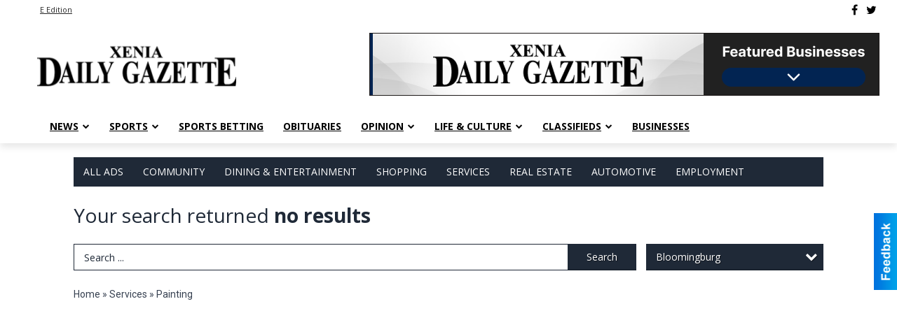

--- FILE ---
content_type: text/html
request_url: https://local.xeniagazette.com/places/widget/widget:1/url('https://fonts.googleapis.com/css2?family=Inter:wght@400
body_size: 1270
content:
<!DOCTYPE html><!--[if IE 8 ]><html lang="en" class="ie8"><![endif]--><!--[if IE 9 ]><html lang="en" class="ie9"><![endif]--><!--[if (gt IE 9)|!(IE)]><!--><html lang="en" id="widget-1"><!--<![endif]--><head><meta charset="utf-8" /><meta http-equiv="X-UA-Compatible" content="IE=edge" /><title>Widget Offers and Deals</title><link href="/css/widget/sheetcss/screen.css media="screen, projection" rel="stylesheet" type="text/css" /><link href="/css/widget/sheetcss/base.css" rel="stylesheet" type="text/css" /><!--media="base"--><style>.itemSlide {height:	560px;}</style><!--[if IE]><link href="/css/widget/sheetcss/ie.css" media="screen, projection" rel="stylesheet" type="text/css" /><![endif]--></head><body><div class="contenedor"><div class="topOffert"><span class="titlesub">TEST</span></div><div class="title">Xenia Daily Gazette</div><div id="slides1" class="slides"><div class="slides_container"><div class="itemSlide"><div class="contentImg"><span class="imgCont"><div class="imageOffert"><a href="//local.xeniagazette.com/places/widgetplace/id:1/place:5252" target="_blank" class="img"><img src="//local.xeniagazette.com/css/widget/imgs/notimg.png" /></a></div></span><div class="textIntro"><a href="//local.xeniagazette.com/places/widgetplace/id:1/place:5252" target="_blank" class="linkchu"></a><span class="minCategoria">Community </span> Holiday Open House & Gift Shoppe <span class="bucineName">Greene County Council on Aging</span></div></div><div class="clear"></div><div class="descripOffer"><div id="pane1-1" class="scroll-pane"><b>Greene County Council on Aging</b><br><br /><br /></div></div><a href="//local.xeniagazette.com/places/widgetplace/id:1/section:5252" target="_blank" class="linkSection">More Offers & Deals &raquo;</a><div class="clear"></div></div><div class="itemSlide"><div class="contentImg"><span class="imgCont"><div class="imageOffert"><a href="//local.xeniagazette.com/places/widgetplace/id:1/place:5255" target="_blank" class="img"><img src="//local.xeniagazette.com/css/widget/imgs/notimg.png" /></a></div></span><div class="textIntro"><a href="//local.xeniagazette.com/places/widgetplace/id:1/place:5255" target="_blank" class="linkchu"></a><span class="minCategoria">Community </span> Dayton Woman's Club <span class="bucineName">Dayton Woman's Club</span></div></div><div class="clear"></div><div class="descripOffer"><div id="pane2-1" class="scroll-pane"><b>Dayton Woman's Club</b><br><br /><br /></div></div><a href="//local.xeniagazette.com/places/widgetplace/id:1/section:5255" target="_blank" class="linkSection">More Offers & Deals &raquo;</a><div class="clear"></div></div><div class="itemSlide"><div class="contentImg"><span class="imgCont"><div class="imageOffert"><a href="//local.xeniagazette.com/places/widgetplace/id:1/place:5256" target="_blank" class="img"><img src="//local.xeniagazette.com/css/widget/imgs/notimg.png" /></a></div></span><div class="textIntro"><a href="//local.xeniagazette.com/places/widgetplace/id:1/place:5256" target="_blank" class="linkchu"></a><span class="minCategoria">Community </span> Christmas Church Bazaar <span class="bucineName">Jamestown Presbyterian Church</span></div></div><div class="clear"></div><div class="descripOffer"><div id="pane3-1" class="scroll-pane"><b>Jamestown Presbyterian Church</b><br><br /><br /></div></div><a href="//local.xeniagazette.com/places/widgetplace/id:1/section:5256" target="_blank" class="linkSection">More Offers & Deals &raquo;</a><div class="clear"></div></div><div class="itemSlide"><div class="contentImg"><span class="imgCont"><div class="imageOffert"><a href="//local.xeniagazette.com/places/widgetplace/id:1/place:5250" target="_blank" class="img"><img src="//local.xeniagazette.com/css/widget/imgs/notimg.png" /></a></div></span><div class="textIntro"><a href="//local.xeniagazette.com/places/widgetplace/id:1/place:5250" target="_blank" class="linkchu"></a><span class="minCategoria">Automotive</span> Tire & Auto Service <span class="bucineName">Detroit Tire & Auto Service Center</span></div></div><div class="clear"></div><div class="descripOffer"><div id="pane4-1" class="scroll-pane"><b>Detroit Tire & Auto Service Center</b><br><br /><br /></div></div><a href="//local.xeniagazette.com/places/widgetplace/id:1/section:5250" target="_blank" class="linkSection">More Offers & Deals &raquo;</a><div class="clear"></div></div><div class="itemSlide"><div class="contentImg"><span class="imgCont"><div class="imageOffert"><a href="//local.xeniagazette.com/places/widgetplace/id:1/place:5253" target="_blank" class="img"><img src="//local.xeniagazette.com/css/widget/imgs/notimg.png" /></a></div></span><div class="textIntro"><a href="//local.xeniagazette.com/places/widgetplace/id:1/place:5253" target="_blank" class="linkchu"></a><span class="minCategoria">Community </span> Holiday Open House & Gift Shoppe <span class="bucineName">Greene County Council on Aging</span></div></div><div class="clear"></div><div class="descripOffer"><div id="pane5-1" class="scroll-pane"><b>Greene County Council on Aging</b><br><br /><br /></div></div><a href="//local.xeniagazette.com/places/widgetplace/id:1/section:5253" target="_blank" class="linkSection">More Offers & Deals &raquo;</a><div class="clear"></div></div></div></div></div><script src="//ajax.googleapis.com/ajax/libs/jquery/1.11.0/jquery.min.js"></script><script>window.jQuery || document.write('<script src="/js/widget/jquery-1.11.0.min.js"><\/script>')</script><script src="/js/widget/jquery.mCustomScrollbar.concat.min.js"></script><script src="/js/widget/widget.wehaa.js"></script><script> $(function(){	$("#slides1").slides({	preload: true,	preloadImage: "/css/widget/imgs/loading.gif",	effect: "fade",	crossfade: true,	slideSpeed: 300,	fadeSpeed: 500,	play: 4000,	pause: 10,	hoverPause: true,	generateNextPrev: false,	animationComplete: function(current) {	if(current <= 7){	$("#pane"+current+"-1").mCustomScrollbar({ setWidth: false	});	}	}	});	$("#pane1-1").mCustomScrollbar({ setWidth: false	});	}); </script></body></html>